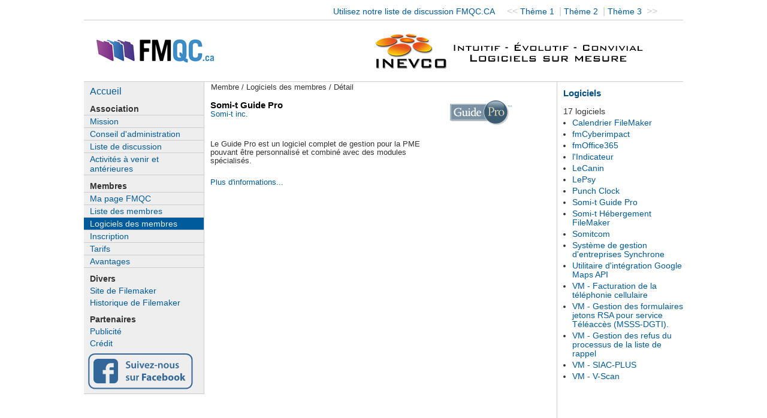

--- FILE ---
content_type: text/html
request_url: http://fmqc.ca/logiciel_detail.php?css=&link=Logiciels&recid=68
body_size: 8297
content:

<!DOCTYPE HTML PUBLIC "-//W3C//DTD HTML 4.01 Transitional//EN"
"http://www.w3.org/TR/html4/loose.dtd">
<html>
<head>
<meta http-equiv="Content-Type" content="text/html; charset=utf-8">
<title>FMQC.CA - Logiciels des membres</title>
 <link rel="stylesheet" href="css/3col3.css" type="text/css">
 <SCRIPT LANGUAGE="JavaScript">
<!-- Begin
function popUp(URL) {
day = new Date();
id = day.getTime();
eval("page" + id + " = window.open(URL, '" + id + "', 'toolbar=0,scrollbars=1,location=0,statusbar=0,menubar=0,resizable=0,width=450,height=550,top=50,left=50');");
}
// End -->
</script>
	
	<script type="text/javascript" src="js/jquery-1.3.2.min.js"></script>
	<script type="text/javascript" src="js/imgscale.jquery.min.js"></script>
	<script type="text/javascript">
		$(window).load(function() {
		    var divH = $('.div_image_logiciel').height();
		    var divW = $('.div_image_logiciel').width();
		    var imgH = $('.div_image_logiciel img').height();
		    var imgW = $('.div_image_logiciel img').width();
//		    alert('img:'+imgH+'/'+imgW+' div:'+divH+'/'+divW);
		    if (imgH > divH || imgW > divW){
				$('img.image_logiciel').imgscale({
			    	parent : '.div_image_logiciel',
			       	scale : 'fit'
			    });
//		    }else{
//				$('img.image_logiciel').imgscale({
//			    	parent : '.div_image_logiciel',
//			       	scale : 'fill'
//			    });
		    }	
		});
	</script>
</head>

<body>
<div id="masthead">
  <div id="globalNav">	&nbsp;&nbsp;&nbsp;&nbsp;&nbsp;&nbsp;&nbsp;&nbsp;
    <!--<a href="avantage.php?css=">Forum</a> | 
	<a href="avantage.php?css=">Recherche</a> | 
	<a href="avantage.php?css=">Liens rapides</a> | 
	-->
	<a href="liste.php">Utilisez notre liste de discussion FMQC.CA</a> &nbsp;&nbsp;
	<<  <a href="http://fmqc.ca/logiciel_detail.php?css=&link=Logiciels&recid=68">Th&egrave;me 1 </a> |  
	<a href="http://fmqc.ca/logiciel_detail.php?css=1&link=Logiciels&recid=68">Th&egrave;me 2 </a> |  
	<a href="http://fmqc.ca/logiciel_detail.php?css=2&link=Logiciels&recid=68">Th&egrave;me 3 </a> >>

</div>
  <table width="100%" cellpadding="0" cellspacing="0" style="margin:14px 0">
  <tr><td width="1%">&nbsp;&nbsp;</td><td width="38%"><h1 id="siteName"><img src="image_commune/logo_fmqc.jpg"></h1></td>
  <td width="61%"><a href="https://www.inevco.ca/" target="_blank"><img style="margin-right: 50px; border: 0px; padding: 7px;" align="right" src="img_pub/inevco_banniere.png"></a>
</td></tr></table>
 <!-- <div id="breadCrumb"> 
    <a href="#">breadcrumb</a> / <a href="#">breadcrumb</a> / <a href="#">breadcrumb</a> /
  </div>  -->
</div>
<div id="navBar">

<div class="accueilDiv">
	<ul>
		<li><a href="index.php?css=&link=Accueil">Accueil</a></li>
	</ul>
</div>
  <div class="sectionLinks">
    <h3>Association</h3>
    <ul>
        					<li><a href='mission.php?css=&link=Mission'>Mission</a></li>
								<li><a href='ca.php?css=&link=Conseil'>Conseil d'administration</a></li>
								<li><a href='liste.php?css=&link=Discussion'>Liste de discussion</a></li>
								<li><a href='activite_passe.php?css=&link=Activite'>Activités à venir et antérieures</a></li>
			    </ul>

  </div>
    <div class="sectionLinks">
    <h3>Membres</h3>
    <ul>
        					<li><a href='mapage_fmqc.php?css=&link=Ma_page'>Ma page FMQC</a></li>
								<li><a href='membre_liste.php?css=&link=Liste'>Liste des membres</a></li>
								<li><a class='activelink' href='logiciel_liste.php?css=&link=Logiciels'>Logiciels des membres</a></li>
								<li><a href='inscription.php?css=&link=Inscription'>Inscription</a></li>
								<li><a href='tarifs.php?css=&link=Tarifs'>Tarifs</a></li>
								<li><a href='avantage.php?css=&link=Avantages'>Avantages</a></li>
			    </ul>

  </div>

  <div class="relatedLinks">
    <h3>Divers</h3>
    <ul>
        					<li><a href='http://www.filemaker.fr' target='_blank'>Site de Filemaker</a></li>
								<li><a href='historique_fm.php?css=&link=Historique Filemaker'>Historique de Filemaker</a></li>
			    </ul>
  </div>
  <div class="relatedLinks">
    <h3>Partenaires</h3>
    <ul>
							<li><a href='publicite.php?css=&link=Publicite'>Publicité</a></li>
								<li><a href='credit.php?css=&link=Credit'>Crédit</a></li>
			
    </ul>
  </div>
  
  <a href="http://www.facebook.com/FileMakerQuebec" target="_blank"><img style="margin-right: 50px; border: 0px; padding: 7px;" src="image_commune/Suivez_nous_fb.svg" width="175" height="60"></a>
</div>
<!--end navBar div -->
<div id="headlines">
  <h3>Logiciels</h3>
  <br/>17 logiciels<ul><li><a href='logiciel_detail.php?css=&link=Logiciels&recid=111'>Calendrier FileMaker</a></li><li><a href='logiciel_detail.php?css=&link=Logiciels&recid=107'>fmCyberimpact</a></li><li><a href='logiciel_detail.php?css=&link=Logiciels&recid=108'>fmOffice365</a></li><li><a href='logiciel_detail.php?css=&link=Logiciels&recid=76'>l'Indicateur</a></li><li><a href='logiciel_detail.php?css=&link=Logiciels&recid=99'>LeCanin</a></li><li><a href='logiciel_detail.php?css=&link=Logiciels&recid=100'>LePsy</a></li><li><a href='logiciel_detail.php?css=&link=Logiciels&recid=109'>Punch Clock</a></li><li><a href='logiciel_detail.php?css=&link=Logiciels&recid=68'>Somi-t Guide Pro</a></li><li><a href='logiciel_detail.php?css=&link=Logiciels&recid=69'>Somi-t Hébergement FileMaker</a></li><li><a href='logiciel_detail.php?css=&link=Logiciels&recid=71'>Somitcom</a></li><li><a href='logiciel_detail.php?css=&link=Logiciels&recid=17'>Système de gestion d'entreprises Synchrone</a></li><li><a href='logiciel_detail.php?css=&link=Logiciels&recid=110'>Utilitaire d'intégration Google Maps API</a></li><li><a href='logiciel_detail.php?css=&link=Logiciels&recid=95'>VM - Facturation de la  téléphonie cellulaire</a></li><li><a href='logiciel_detail.php?css=&link=Logiciels&recid=94'>VM - Gestion des formulaires jetons RSA pour service Téléaccès (MSSS-DGTI).</a></li><li><a href='logiciel_detail.php?css=&link=Logiciels&recid=96'>VM - Gestion des refus du processus de la liste de rappel</a></li><li><a href='logiciel_detail.php?css=&link=Logiciels&recid=93'>VM - SIAC-PLUS</a></li><li><a href='logiciel_detail.php?css=&link=Logiciels&recid=97'>VM - V-Scan</a></li></ul>  <div id="advert"><br><br><br>
  <br><br><br><br><br><br><br><br><br><br><br><br><br><br><br><br>
  <em>Notre site web a &eacute;t&eacute; test&eacute; avec plusieurs navigateurs r&eacute;cents.<br>
  Si vous &eacute;prouvez des difficult&eacute;s quelconques, n'h&eacute;sitez pas de nous en informer en nous &eacute;crivant à <a href="&#109;&#97;&#105;&#108;&#116;&#111;&#58;&#119;&#101;&#98;&#109;&#97;&#115;&#116;&#101;&#114;&#64;&#102;&#109;&#113;&#99;&#46;&#99;&#97;">&#119;&#101;&#98;&#109;&#97;&#115;&#116;&#101;&#114;&#64;&#102;&#109;&#113;&#99;&#46;&#99;&#97;</a>.
  </em>
  
  <!-- finir par un div sinon fonctionne pas -->
</div></div>
<!--end headlines -->
<div id="content"> <div id="breadCrumb"> 
    Membre / Logiciels des membres / Détail</div>  
  <div class="feature"><br>
  
    	  	<div class="div_image_logiciel" style="float:right; font-weight: bold"><img class="image_logiciel" src="https://somi-t.com/images/guide_pro_midsmall.png" border="0"></div>
	
    <h4>Somi-t Guide Pro</h4>
    <a href='membre_detail.php?css=&link=Liste&recid=127'>Somi-t inc.</a>
    <div style="margin-top: 8px;"><br><br />
Le Guide Pro est un logiciel complet de gestion pour la PME pouvant être personnalisé et combiné avec des modules spécialisés.<br />
<br></div>
    		<div style="margin-top: 8px;">
			<a href="https://somi-t.com" target="_blank">Plus d'informations...</a>
		</div>
	  	<div style="clear:both"></div>

</div> 
 
</div> 
<!--end content --> 
<div id="siteInfo"> 
	&nbsp;&nbsp;&nbsp;&nbsp;&nbsp;&nbsp;&nbsp;&nbsp;
    <!--<a href="avantage.php?css=">Forum</a> | 
	<a href="avantage.php?css=">Recherche</a> | 
	<a href="avantage.php?css=">Liens rapides</a> | 
	-->
	<a href="liste.php">Utilisez notre liste de discussion FMQC.CA</a> &nbsp;&nbsp;
	<<  <a href="http://fmqc.ca/logiciel_detail.php?css=&link=Logiciels&recid=68">Th&egrave;me 1 </a> |  
	<a href="http://fmqc.ca/logiciel_detail.php?css=1&link=Logiciels&recid=68">Th&egrave;me 2 </a> |  
	<a href="http://fmqc.ca/logiciel_detail.php?css=2&link=Logiciels&recid=68">Th&egrave;me 3 </a> >>

</div> 
<br> 
</body>
</html>


--- FILE ---
content_type: text/css
request_url: http://fmqc.ca/css/3col3.css
body_size: 11719
content:
/***********************************************/
/* 3col_leftNav.css                             */
/* Use with template 3col_leftNav.html          */
/***********************************************/

/***********************************************/
/* HTML tag styles                             */
/***********************************************/ 
BODY { background-color: #FFFFFF; }

.logo1 {
	font-family: Verdana, Arial, Helvetica, sans-serif;
	font-size: 200%;
	font-style: italic;
	line-height: 40px;
	font-weight: bold;
	font-variant: normal;
	text-transform: capitalize;
	color: #333399;
	background-attachment: scroll;
	background-image: url(../image_commune/ligne_bas.jpg);
	background-repeat: repeat-x;
	background-position: left bottom;
	letter-spacing: 15px;
	text-indent: 20pt;
}
.logo2 {
	font-family: Verdana, Arial, Helvetica, sans-serif;
	font-size: 80%;
	font-style: italic;
	line-height: 12px;
	font-weight: bold;
	font-variant: normal;
	text-transform: capitalize;
	color: #000000;
	margin: 0px;
	/*background-attachment: scroll;
	background-image: url(../image_commune/ligne-bas.jpg); 
	background-repeat: repeat-x;
	background-position: left bottom;*/
	letter-spacing: 5px;
	text-indent: 120px;
}

body{
	font-family: Arial,sans-serif;
	color: #333333;
	line-height: 1.166;	
	margin: 0px auto;
	padding: 0px;
	width: 1000px;
}

a{
	color: #005B9D;
	text-decoration: none;
}

a:link{
	color: #005B9D;
	text-decoration: none;
}

a:visited{
	color: #005B9D;
	text-decoration: none;
}

a:hover{
	color: #005B9D;
	text-decoration: underline;
}

h1{
 font-family: Verdana,Arial,sans-serif;
 font-size: 120%;
 color: #334d55;
 margin: 0px;
 padding: 0px;
}

h2{
 font-family: Arial,sans-serif;
 font-size: 114%;
 color: #005B9D;
 margin: 0px;
 padding: 0px;
}

h3{
 font-family: Arial, sans-serif;
 font-size: 110%;
 /*color: #334d55;*/
 /*color: #005B9D;*/
 color: #004E85;
 margin: 0px;
 padding: 0px;
}

h4{
 font-family: Arial,sans-serif;
 font-size: 120%;
 font-weight: bold;
 color: #000000;
 /*color: #005B9D;*/
 margin: 0px;
 padding: 0px;
}

h5{
 font-family: Verdana,Arial,sans-serif;
 font-size: 100%;
 /*color: #334d55;*/
 color: #005B9D;
 margin: 0 0 10px 0;
 padding: 0px;
}

ul{
 list-style-type: disc;
}

ul ul{
 list-style-type: square;
}

ul ul ul{
 list-style-type: none;
}

label{
 font-family: Arial,sans-serif;
 font-size: 100%;
 font-weight: bold;
 color: #334d55;
}


.divClear {
	clear: both;
}

/***********************************************/
/* Layout Divs                                 */
/***********************************************/

#masthead{
	padding: 10px 0px 0px 0px;
	border-bottom: 1px solid #cccccc;
	width: 100%;
}

#navBar{
	float: left;
	width: 20%;
	margin: 0px;
	padding: 5px 0 0;
	background-color: #eeeeee;
	border-right: 1px solid #cccccc;
	border-bottom: 1px solid #cccccc;
}

#navBar .activelink {
	background: #005B9D;
	/*background: #046DB8;*/
	color: #eeeeee;
}

#navBar .activelink:hover {
}

#headlines{
	float:right;
	width: 20%;
	border-left: 1px solid #cccccc;
	border-bottom: 1px solid #cccccc;
	padding-right: 10px;
}

#content{
	float: left;
  width: 55%;
}

/***********************************************/
/* Components                                  */
/***********************************************/

#siteName{
	margin: 0;
	padding: 0 0 0 10px;
}

#pub{
  float:right;
	width: 20%;
	border-left: 1px solid #cccccc;
	border-bottom: 1px solid #cccccc;
	padding-right: 10px;
}

/************* #globalNav styles **************/

#globalNav{
padding: 0px 0px 5px 38%;
border-bottom: 1px solid #CCC;
color: #cccccc;
}

#globalNav img{
 display: block;
}

#globalNav a {
	font-size: 90%;
	padding: 0 4px 0 0;
}

/*************** #pageName styles **************/

#pageName{
	margin: 0px;
	padding: 0px 0px 0px 10px;
}

/************* #breadCrumb styles *************/

#breadCrumb{
	font-size: 80%;
	padding: 2px 0px 0 2%;
}


/************** .feature styles ***************/

.feature {
	padding: 0px 0px 10px 10px;
	font-size: 80%;
}

.feature h3 {
	padding: 30px 0px 5px 0px;
	text-align: center;
}

.feature img{
	/*float: left;*/
	padding: 0px 0px 10px 10px;
}


/************** .feature2 styles ***************/

.feature2 ul{
	list-style-type: disc;
}

.feature2 {
	padding: 0px 0px 10px 10px;
	font-size: 80%;
}

.feature2 h3 {
	padding: 30px 0px 5px 0px;
	text-align: center;
}


.feature2 span {
	color: #005B9D;
	cursor: pointer;
	font-weight: bold;
	/*text-decoration: underline;*/
}

.feature2 img{
	float: left;
	padding: 10px 10px 0px 0px;
}

.feature3 {
	padding: 0px 0px 10px 10px;
	font-size: 80%;
}


/************** .nouvelle styles ***************/

.nouvelle {
	padding: 15px 0px 10px 10px;
	font-size: 80%;
}

.nouvelle .date {
	font-size: 90%;
}

.nouvelle .titre {
	padding: 2px 0px 10px 0px;
	color: #005B9D;
	font-size: 120%;
	font-weight: bold;
}

.nouvelle .txtComplet{
}

.nouvelle img{
	/*float: left;*/
	/*padding: 10px 10px 0px 0px;*/
}


/************** .story styles *****************/

.story{
	clear: both;
	padding: 10px 0px 0px 10px;
	font-size: 80%;
}

.story p{
	padding: 0px 0px 10px 0px;
}


/************* #siteInfo styles ***************/

#siteInfo{
	clear: both;
	border: 1px solid #cccccc;
	font-size: 75%;
	color: #cccccc;
	padding: 10px 10px 10px 10px;
}

#siteInfo img{
	padding: 4px 4px 4px 10px;
	vertical-align: middle;
}


/************* #search styles ***************/

#search{
	padding: 5px 0px 5px 10px;
	border-bottom: 1px solid #cccccc;
	font-size: 90%;
}

#search form{
 margin: 0px;
 padding: 0px;
}

#search label{
	display: block;
	margin: 0px;
	padding: 0px;
}


/*********** #navBar link styles ***********/

#navBar ul a:link, #navBar ul a:visited {display: block;}
#navBar ul {list-style: none; margin: 0; padding: 0;}

/* hack to fix IE/Win's broken rendering of block-level anchors in lists */
#navBar li {border-bottom: 1px solid #EEE;}

/* fix for browsers that don't need the hack */
html>body #navBar li {border-bottom: none;}


/*********** .accueilDiv styles ***********/

.accueilDiv{
	position: relative;
	margin: 0px;
	padding: 0px;
	/*border-bottom: 1px solid #cccccc;*/
	font-size: 100%;
}

.accueilDiv h3{
	padding: 10px 0px 2px 10px;
}

.accueilDiv a {
	display: block;
	/*border-top: 1px solid #cccccc;*/
	padding: 2px 0px 2px 10px;
}

.accueilDiv a:hover{
	background-color: #005B9D;
	color: #eeeeee;
	text-decoration: none;
}

/*********** .sectionLinks styles ***********/

.sectionLinks{
	position: relative;
	margin: 0px;
	padding: 0px;
	border-bottom: 1px solid #cccccc;
	font-size: 90%;
}

.sectionLinks h3{
	padding: 10px 0px 2px 10px;
 	color: #333333;
	font-size: 100%;
}

.sectionLinks a {
	display: block;
	border-top: 1px solid #cccccc;
	padding: 2px 0px 2px 10px;
}

.sectionLinks a:hover{
	background-color: #005B9D;
	color: #eeeeee;
	text-decoration: none;
}


/*********** .relatedLinks styles ***********/

.relatedLinks{
	position: relative;
	margin: 0px;
	padding: 0px;
	font-size: 90%;
}

.relatedLinks h3{
	padding: 10px 0px 2px 10px;
 	color: #333333;
 	font-size: 100%;
}

.relatedLinks a:link,
.relatedLinks a:visited {
	display: block;
	padding: 2px 0px 2px 10px;
}

.relatedLinks a:hover{
	background-color: #005B9D;
	color: #eeeeee;
	text-decoration: none;
}

/************** #advert styles **************/

#advert{
	padding: 30px 0px 10px;
	font-size: 90%;
}

#advert img{
	display: block;
}


/************** #headlines styles **************/

#headlines{
	margin: 0px;
	padding: 10px 0px 20px 10px;
	font-size: 85%;
}

#headlines p{
	padding: 5px 0px 5px 0px;
}

#headlines ul{
	padding: 0px 0px 0px 15px;
	margin: 4px 0 8px 0;
}

#headlines ul li{
	padding: 0px 0px 4px 0px;
}

.row1 {
	background-color: #CCCCCC;
}

/************** #formInscription styles **************/

#formInscription{
	margin: 0px;
	padding: 10px 0px 20px 10px;
	/*background-color: #005B9D;*/
	background-color: #EEEEEE;
}

#formInscription form{
	padding: 10px 0;
}

#formInscription .ligneForm{
	padding: 0 0 4px 0;
}

#formInscription .ligneNomUsager{
	padding: 10px 0;
}

#formInscription .ligneNiveau{
	padding: 0 0 5px;
}

#formInscription .titre{
	float: left;
	text-align: left;
	margin-right: 20px;
	margin-top: 2px;
	width: 140px;
}

#formInscription .btsubmit{
	text-align: center;
	margin-top: 20px;
}

#blocOr {
	margin-left: 160px;
}

#blocArgent {
	margin-left: 160px;
}

#blocBronze {
	margin-left: 160px;
}

#formInscription ul{
	padding: 0px 0px 0px 15px;
	margin: 4px 0 8px 0;
	color: #005B9D;
}

/************** #formModifInfos styles **************/

#formModifInfos{
	margin: 0px;
	/*padding: 10px 0px 20px 10px;*/
	/*background-color: #005B9D;*/
	/*background-color: #EEEEEE;*/
}

#formModifInfos form{
	padding: 10px 0;
}

#formModifInfos .ligneForm{
	padding: 0 0 4px 0;
	clear: both;
}

#formModifInfos .ligneNomUsager{
	padding: 10px 0;
}

#formModifInfos .ligneNiveau{
	padding: 0 0 5px;
}

#formModifInfos .titre{
	float: left;
	text-align: left;
	margin-right: 20px;
	margin-top: 2px;
	width: 140px;
}

#formModifInfos .note{
	font-size: 90%;
	color: #D81A11;
}

#formModifInfos .btsubmit{
	text-align: center;
	margin-top: 20px;
}


/************** #formModifNouvelle styles **************/

#formModifNouvelle{
	margin: 0px;
	/*padding: 10px 0px 20px 10px;*/
	/*background-color: #005B9D;*/
	/*background-color: #EEEEEE;*/
}

#formModifNouvelle form{
	padding: 10px 0;
}

#formModifNouvelle .ligneForm{
	padding: 0 0 6px 0;
	clear: both;
}

#formModifNouvelle .ligneNomUsager{
	padding: 10px 0;
}

#formModifNouvelle .ligneNiveau{
	padding: 0 0 5px;
}

#formModifNouvelle .titre{
	float: left;
	text-align: left;
	margin-right: 10px;
	margin-top: 2px;
	width: 90px;
}

#formModifNouvelle .note{
	font-size: 90%;
	color: #D81A11;
}

#formModifNouvelle .btsubmit{
	text-align: center;
	margin-top: 20px;
}

/************** styles personalisés **************/

.tblActivite {
	margin-left: 15px;
	margin-bottom: 15px;
}

.fields {
	font-size: 80%;
}

.login_title {
	font-size: 80%;
}


/************** styles LOGICIELS **************/

.listeLogiciel .pair_row {
	/*background-color: #005B9D;*/
	/*background-color: #26455B;*/
	border: 1px solid #9E9E9E;
	padding: 6px;
	margin: 10px 0 0;
}

.listeLogiciel .alt_row {
	background-color: #D5D5D5;
	/*background-color: #8E6A3C;*/
	/*border: 1px solid #9E9E9E;*/
	padding: 6px;
	margin: 10px 0 0;
}

.listeLogiciel .titreLogiciel {
	text-align: left;
	margin-right: 10px;
	width: 90px;
	float: left;
}

.listeLogiciel .supp {
	text-align: center;
	margin-right: 10px;
	width: 120px;
	float: right;
	border: 1px solid #999999;
	padding: 3px;	
}

.div_image_logiciel {
 	height: 150px;
 	width: 150px;
 	display: block;
}

/************** styles NOUVELLES **************/

.listeNouvelle .diffOui {
	border: 1px solid #005B9D;
	padding: 4px;
	margin: 6px 0 0;
	/*background-color: #D6F5FF;*/
}

.listeNouvelle .diffNon {
	border: 1px dashed #9E9E9E;
	padding: 4px;
	margin: 6px 0 0;
}

.listeNouvelle .diffNouvelle {
	text-align: left;
	margin-right: 10px;
	width: 180px;
	float: left;
}

.uneNouvelle a:hover {
	text-decoration: none;
	font-weight: bold;
}

/************** styles NOUVELLES **************/

.diffMembreOui {
	float: right;
	margin-right: 115px;
	color: #009E02;
	font-weight: bold;
}

.diffMembreNon {
	float: right;
	margin-right: 115px;
	color: #BD0200;
}

/* ACTIVITÉS ANTÉRIEURES */
.actEvent {
	clear: left;
	border-top: 1px solid #DDDDDD;
	/*height: 35px;*/
	padding: 8px 0 8px 15px;
	margin-left: 20px
}

.actAnneMois {
	float: left;
}

.actDetail {
	margin-left: 110px;
}

.actTitre {
	/*color: #000000;*/
	font-weight: bold;
}

.annee {
	color: #000000;
	font-size: 120%;
	font-weight: bold;
	margin: 15px 0 10px;
}

/* @end */




--- FILE ---
content_type: image/svg+xml
request_url: http://fmqc.ca/image_commune/Suivez_nous_fb.svg
body_size: 8243
content:
<?xml version="1.0" encoding="utf-8"?>
<!-- Generator: Adobe Illustrator 17.1.0, SVG Export Plug-In . SVG Version: 6.00 Build 0)  -->
<svg version="1.2" baseProfile="tiny" id="Calque_1"
	 xmlns="http://www.w3.org/2000/svg" xmlns:xlink="http://www.w3.org/1999/xlink" x="0px" y="0px" viewBox="0 0 175 60"
	 xml:space="preserve">
<path fill="none" stroke="#336699" stroke-width="2" stroke-miterlimit="10" d="M173.475,48.827c0,5.343-4.575,9.673-10.217,9.673
	H11.535c-5.643,0-10.217-4.331-10.217-9.673V10.673C1.317,5.331,5.892,1,11.535,1h151.723c5.643,0,10.217,4.331,10.217,9.673V48.827
	z"/>
<g>
	<path fill="#336699" d="M63.548,22.527c0.685,0.394,1.713,0.737,2.793,0.737c1.354,0,2.108-0.634,2.108-1.576
		c0-0.874-0.583-1.388-2.056-1.919c-1.902-0.685-3.118-1.697-3.118-3.359c0-1.885,1.576-3.324,4.078-3.324
		c1.251,0,2.176,0.274,2.776,0.582l-0.514,1.697c-0.411-0.223-1.217-0.548-2.296-0.548c-1.336,0-1.919,0.72-1.919,1.388
		c0,0.891,0.668,1.302,2.21,1.902c2.005,0.754,2.981,1.765,2.981,3.427c0,1.851-1.405,3.461-4.387,3.461
		c-1.217,0-2.485-0.343-3.118-0.72L63.548,22.527z"/>
	<path fill="#336699" d="M79.875,22.321c0,0.994,0.034,1.816,0.069,2.502h-1.851l-0.103-1.268h-0.034
		c-0.36,0.6-1.182,1.457-2.673,1.457c-1.525,0-2.913-0.908-2.913-3.633v-4.9h2.108v4.541c0,1.388,0.445,2.279,1.559,2.279
		c0.84,0,1.388-0.6,1.611-1.131c0.068-0.188,0.12-0.411,0.12-0.651v-5.038h2.107V22.321z"/>
	<path fill="#336699" d="M84.396,14.148c0,0.634-0.462,1.131-1.199,1.131c-0.703,0-1.165-0.497-1.165-1.131
		c0-0.651,0.48-1.148,1.182-1.148C83.933,13,84.379,13.497,84.396,14.148z M82.151,24.823v-8.345h2.125v8.345H82.151z"/>
	<path fill="#336699" d="M87.873,16.479l1.354,4.232c0.24,0.737,0.411,1.405,0.566,2.091h0.052c0.154-0.685,0.342-1.336,0.565-2.091
		l1.32-4.232h2.228l-3.187,8.345h-2.073l-3.101-8.345H87.873z"/>
	<path fill="#336699" d="M96.506,21.242c0.051,1.508,1.234,2.159,2.57,2.159c0.977,0,1.679-0.137,2.313-0.377l0.309,1.457
		c-0.72,0.291-1.713,0.514-2.913,0.514c-2.707,0-4.301-1.662-4.301-4.216c0-2.313,1.405-4.489,4.078-4.489
		c2.707,0,3.598,2.228,3.598,4.061c0,0.394-0.034,0.702-0.069,0.891H96.506z M100.173,19.769c0.017-0.771-0.326-2.039-1.73-2.039
		c-1.303,0-1.851,1.182-1.936,2.039H100.173z"/>
	<path fill="#336699" d="M103.067,23.607l3.136-4.01c0.428-0.514,0.788-0.925,1.234-1.405v-0.034h-4.061v-1.679h6.631v1.285
		l-3.067,3.924c-0.411,0.497-0.805,0.977-1.234,1.422v0.034h4.404v1.679h-7.042V23.607z"/>
	<path fill="#336699" d="M115.315,19.529v1.456h-4.369v-1.456H115.315z"/>
	<path fill="#336699" d="M116.959,18.963c0-0.96-0.017-1.765-0.069-2.485h1.851l0.103,1.251h0.052c0.36-0.651,1.268-1.44,2.656-1.44
		c1.457,0,2.965,0.942,2.965,3.581v4.952h-2.108v-4.712c0-1.199-0.446-2.107-1.593-2.107c-0.84,0-1.422,0.599-1.645,1.234
		c-0.069,0.188-0.086,0.445-0.086,0.685v4.901h-2.125V18.963z"/>
	<path fill="#336699" d="M134.691,20.574c0,3.067-2.159,4.438-4.284,4.438c-2.365,0-4.181-1.628-4.181-4.301
		c0-2.742,1.799-4.421,4.318-4.421C133.028,16.29,134.691,18.038,134.691,20.574z M128.402,20.659c0,1.611,0.788,2.828,2.073,2.828
		c1.199,0,2.039-1.183,2.039-2.861c0-1.303-0.583-2.793-2.022-2.793C129.002,17.832,128.402,19.272,128.402,20.659z"/>
	<path fill="#336699" d="M143.889,22.321c0,0.994,0.034,1.816,0.069,2.502h-1.851l-0.103-1.268h-0.034
		c-0.36,0.6-1.182,1.457-2.673,1.457c-1.525,0-2.913-0.908-2.913-3.633v-4.9h2.108v4.541c0,1.388,0.445,2.279,1.559,2.279
		c0.84,0,1.388-0.6,1.611-1.131c0.069-0.188,0.12-0.411,0.12-0.651v-5.038h2.107V22.321z"/>
	<path fill="#336699" d="M146.062,22.887c0.48,0.291,1.388,0.6,2.142,0.6c0.925,0,1.336-0.377,1.336-0.925
		c0-0.566-0.342-0.857-1.371-1.217c-1.628-0.566-2.313-1.456-2.296-2.433c0-1.473,1.217-2.622,3.153-2.622
		c0.926,0,1.731,0.24,2.21,0.497l-0.412,1.491c-0.359-0.206-1.028-0.48-1.764-0.48c-0.754,0-1.165,0.36-1.165,0.874
		c0,0.531,0.394,0.788,1.457,1.165c1.507,0.548,2.21,1.32,2.228,2.553c0,1.508-1.183,2.605-3.393,2.605
		c-1.011,0-1.919-0.24-2.536-0.583L146.062,22.887z"/>
	<path fill="#336699" d="M63.411,43.443c0.48,0.291,1.388,0.6,2.142,0.6c0.925,0,1.336-0.377,1.336-0.926
		c0-0.565-0.342-0.856-1.371-1.217c-1.628-0.565-2.313-1.456-2.296-2.433c0-1.473,1.217-2.622,3.153-2.622
		c0.925,0,1.73,0.24,2.21,0.497l-0.411,1.491c-0.36-0.206-1.028-0.48-1.765-0.48c-0.754,0-1.165,0.36-1.165,0.874
		c0,0.531,0.394,0.788,1.456,1.165c1.508,0.548,2.21,1.32,2.228,2.553c0,1.508-1.182,2.605-3.393,2.605
		c-1.011,0-1.919-0.24-2.536-0.583L63.411,43.443z"/>
	<path fill="#336699" d="M78.128,42.877c0,0.994,0.034,1.816,0.069,2.502h-1.851l-0.103-1.268h-0.034
		c-0.36,0.6-1.182,1.457-2.673,1.457c-1.525,0-2.913-0.908-2.913-3.633v-4.901h2.108v4.541c0,1.388,0.445,2.279,1.559,2.279
		c0.84,0,1.388-0.599,1.611-1.131c0.069-0.188,0.12-0.411,0.12-0.651v-5.038h2.107V42.877z"/>
	<path fill="#336699" d="M80.403,39.724c0-1.131-0.017-1.936-0.069-2.69h1.834l0.068,1.593h0.069
		c0.411-1.182,1.388-1.782,2.279-1.782c0.206,0,0.326,0.017,0.497,0.052v1.987c-0.171-0.034-0.36-0.068-0.617-0.068
		c-1.011,0-1.696,0.651-1.885,1.593c-0.034,0.189-0.069,0.411-0.069,0.651v4.318h-2.107V39.724z"/>
	<path fill="#336699" d="M90.047,33.83h7.059v2.142h-4.438v2.638h4.146v2.125h-4.146v4.644h-2.622V33.83z"/>
	<path fill="#336699" d="M103.085,45.379l-0.154-0.84h-0.052c-0.548,0.668-1.405,1.028-2.399,1.028
		c-1.697,0-2.708-1.234-2.708-2.571c0-2.176,1.954-3.221,4.918-3.204v-0.12c0-0.446-0.24-1.079-1.525-1.079
		c-0.857,0-1.765,0.291-2.314,0.634l-0.48-1.679c0.583-0.325,1.73-0.737,3.256-0.737c2.793,0,3.684,1.645,3.684,3.616v2.913
		c0,0.805,0.034,1.576,0.12,2.039H103.085z M102.776,41.421c-1.371-0.017-2.433,0.309-2.433,1.319c0,0.668,0.445,0.994,1.028,0.994
		c0.651,0,1.183-0.428,1.354-0.96c0.034-0.137,0.052-0.291,0.052-0.446V41.421z"/>
	<path fill="#336699" d="M113.655,45.174c-0.463,0.205-1.337,0.377-2.331,0.377c-2.707,0-4.438-1.645-4.438-4.284
		c0-2.45,1.679-4.455,4.798-4.455c0.685,0,1.439,0.12,1.987,0.326l-0.411,1.936c-0.308-0.137-0.771-0.257-1.456-0.257
		c-1.371,0-2.262,0.977-2.245,2.348c0,1.542,1.028,2.348,2.296,2.348c0.617,0,1.097-0.103,1.491-0.257L113.655,45.174z"/>
	<path fill="#336699" d="M116.908,42.02c0.086,1.08,1.148,1.594,2.365,1.594c0.891,0,1.611-0.12,2.313-0.343l0.342,1.765
		c-0.857,0.343-1.902,0.514-3.033,0.514c-2.844,0-4.472-1.645-4.472-4.267c0-2.125,1.319-4.473,4.232-4.473
		c2.707,0,3.736,2.108,3.736,4.181c0,0.446-0.052,0.84-0.086,1.028H116.908z M119.975,40.239c0-0.634-0.274-1.697-1.473-1.697
		c-1.097,0-1.542,0.994-1.611,1.697H119.975z"/>
	<path fill="#336699" d="M123.879,45.379c0.034-0.548,0.068-1.559,0.068-2.502v-9.664h2.605v4.781h0.034
		c0.497-0.72,1.371-1.183,2.536-1.183c2.005,0,3.478,1.662,3.461,4.233c0,3.016-1.919,4.524-3.838,4.524
		c-0.976,0-1.919-0.36-2.519-1.354h-0.034l-0.103,1.165H123.879z M126.552,41.815c0,0.171,0.017,0.326,0.052,0.463
		c0.171,0.703,0.771,1.234,1.525,1.234c1.114,0,1.799-0.857,1.799-2.365c0-1.303-0.583-2.33-1.799-2.33
		c-0.703,0-1.354,0.531-1.525,1.285c-0.034,0.154-0.052,0.309-0.052,0.48V41.815z"/>
	<path fill="#336699" d="M142.519,41.095c0,3.067-2.176,4.473-4.421,4.473c-2.45,0-4.335-1.611-4.335-4.318
		c0-2.707,1.782-4.438,4.472-4.438C140.805,36.811,142.519,38.577,142.519,41.095z M136.453,41.181c0,1.439,0.6,2.519,1.714,2.519
		c1.011,0,1.662-1.011,1.662-2.519c0-1.251-0.48-2.519-1.662-2.519C136.915,38.662,136.453,39.947,136.453,41.181z"/>
	<path fill="#336699" d="M152.454,41.095c0,3.067-2.176,4.473-4.421,4.473c-2.45,0-4.335-1.611-4.335-4.318
		c0-2.707,1.782-4.438,4.472-4.438C150.74,36.811,152.454,38.577,152.454,41.095z M146.388,41.181c0,1.439,0.6,2.519,1.714,2.519
		c1.011,0,1.662-1.011,1.662-2.519c0-1.251-0.48-2.519-1.662-2.519C146.851,38.662,146.388,39.947,146.388,41.181z"/>
	<path fill="#336699" d="M156.666,40.53h0.034c0.188-0.342,0.394-0.685,0.599-1.011L158.996,37h3.136l-2.999,3.393l3.427,4.986
		h-3.204l-2.022-3.444l-0.668,0.822v2.622h-2.605V33.213h2.605V40.53z"/>
</g>
<g>
	<path fill="#336699" d="M49.929,15.894c0-3.584-3.236-6.822-6.822-6.822H15.822C12.236,9.072,9,12.31,9,15.894v27.285
		C9,46.762,12.236,50,15.822,50h13.643V34.538h-5.003v-6.822h5.003v-2.657c0-4.583,3.442-8.712,7.674-8.712h5.514v6.822h-5.514
		c-0.604,0-1.308,0.734-1.308,1.831v2.716h6.822v6.822h-6.822V50h7.276c3.585,0,6.822-3.238,6.822-6.822V15.894z"/>
</g>
</svg>
